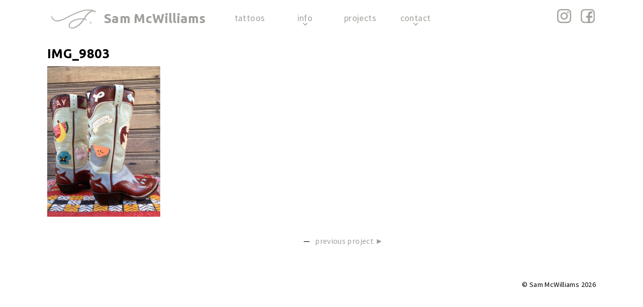

--- FILE ---
content_type: text/html; charset=UTF-8
request_url: https://sammcwilliams.com/img_9803/
body_size: 4162
content:
<!doctype html>
<html lang="en-US">
	<head>
		<meta charset="UTF-8">
		<meta http-equiv="X-UA-Compatible" content="IE=edge,chrome=1">
		<meta name="description" content="Based out of Electro-LadyLux Tattoo in Vancouver, BC, Canada and visiting  Mermaids Tattoo in San Francisco, CA" />
		<meta name="keywords" content="Vancouver,women's tattoo shop, women's shop, San Francisco, custom tattoos, clean, licensed, hospital sterilization, aftercare, gallery, professional, queer, lesbian, gay, trans, community, female, woman artists, bay area, traditional, floral, watercolor, pointillist, dots, sacred geomentry, nautical" />

		<!-- Mobile Specific Metas
		================================================== -->
		<meta name="viewport" content="width=device-width, initial-scale=1, user-scalable=no">
		
		<!-- Title
		================================================== -->
		<title>  IMG_9803 - Sam McWilliams		</title>
		

		<!-- RSS Feed
		================================================== -->
		<link rel="alternate" type="application/rss+xml" title="Sam McWilliams RSS Feed" href="https://sammcwilliams.com/feed/">

		<!-- Favicons
		================================================== -->
		<link rel="shortcut icon" href="https://sammcwilliams.com/wp-content/themes/sam_theme/images/favicons/favicon.ico">
		<link rel="apple-touch-icon" href="https://sammcwilliams.com/wp-content/themes/sam_theme/images/favicons/apple-touch-icon.png">
		<link rel="apple-touch-icon" sizes="72x72" href="https://sammcwilliams.com/wp-content/themes/sam_theme/images/favicons/apple-touch-icon-72x72.png">
		<link rel="apple-touch-icon" sizes="114x114" href="https://sammcwilliams.com/wp-content/themes/sam_theme/images/favicons/apple-touch-icon-114x114.png">

		<!-- Stylesheet
	    ================================================== -->
		<link rel="stylesheet" type="text/css" media="all" href="https://sammcwilliams.com/wp-content/themes/sam_theme/style.css">
		<link rel="stylesheet" type="text/css" href="https://sammcwilliams.com/wp-content/themes/sam_theme/css/lightcase.css" media="screen">

		<!-- Fonts
	    ================================================== -->
		<link href="https://fonts.googleapis.com/css?family=Source+Sans+Pro:400,700|Ubuntu:700" rel="stylesheet"> 
		
	


<!-- respond.js (add media query support for IE) -->
	<!--[if lt IE 9]>
		<script src="https://sammcwilliams.com/wp-content/themes/sam_theme/js/respond.js"></script>
	<![endif]-->

<!-- Loads HTML5 JavaScript file to add support for HTML5 elements in older IE versions. -->
	<!--[if lt IE 9]>
		<script src="http://html5shim.googlecode.com/svn/trunk/html5.js"></script>
	<![endif]-->


	<script type="text/javascript" src="https://ajax.googleapis.com/ajax/libs/jquery/1.10.2/jquery.min.js"></script>


<!-- wp_header -->
<link rel='dns-prefetch' href='//s.w.org' />
<link rel='dns-prefetch' href='//v0.wordpress.com' />
		<script type="text/javascript">
			window._wpemojiSettings = {"baseUrl":"https:\/\/s.w.org\/images\/core\/emoji\/13.0.1\/72x72\/","ext":".png","svgUrl":"https:\/\/s.w.org\/images\/core\/emoji\/13.0.1\/svg\/","svgExt":".svg","source":{"concatemoji":"https:\/\/sammcwilliams.com\/wp-includes\/js\/wp-emoji-release.min.js?ver=5.6.16"}};
			!function(e,a,t){var n,r,o,i=a.createElement("canvas"),p=i.getContext&&i.getContext("2d");function s(e,t){var a=String.fromCharCode;p.clearRect(0,0,i.width,i.height),p.fillText(a.apply(this,e),0,0);e=i.toDataURL();return p.clearRect(0,0,i.width,i.height),p.fillText(a.apply(this,t),0,0),e===i.toDataURL()}function c(e){var t=a.createElement("script");t.src=e,t.defer=t.type="text/javascript",a.getElementsByTagName("head")[0].appendChild(t)}for(o=Array("flag","emoji"),t.supports={everything:!0,everythingExceptFlag:!0},r=0;r<o.length;r++)t.supports[o[r]]=function(e){if(!p||!p.fillText)return!1;switch(p.textBaseline="top",p.font="600 32px Arial",e){case"flag":return s([127987,65039,8205,9895,65039],[127987,65039,8203,9895,65039])?!1:!s([55356,56826,55356,56819],[55356,56826,8203,55356,56819])&&!s([55356,57332,56128,56423,56128,56418,56128,56421,56128,56430,56128,56423,56128,56447],[55356,57332,8203,56128,56423,8203,56128,56418,8203,56128,56421,8203,56128,56430,8203,56128,56423,8203,56128,56447]);case"emoji":return!s([55357,56424,8205,55356,57212],[55357,56424,8203,55356,57212])}return!1}(o[r]),t.supports.everything=t.supports.everything&&t.supports[o[r]],"flag"!==o[r]&&(t.supports.everythingExceptFlag=t.supports.everythingExceptFlag&&t.supports[o[r]]);t.supports.everythingExceptFlag=t.supports.everythingExceptFlag&&!t.supports.flag,t.DOMReady=!1,t.readyCallback=function(){t.DOMReady=!0},t.supports.everything||(n=function(){t.readyCallback()},a.addEventListener?(a.addEventListener("DOMContentLoaded",n,!1),e.addEventListener("load",n,!1)):(e.attachEvent("onload",n),a.attachEvent("onreadystatechange",function(){"complete"===a.readyState&&t.readyCallback()})),(n=t.source||{}).concatemoji?c(n.concatemoji):n.wpemoji&&n.twemoji&&(c(n.twemoji),c(n.wpemoji)))}(window,document,window._wpemojiSettings);
		</script>
		<style type="text/css">
img.wp-smiley,
img.emoji {
	display: inline !important;
	border: none !important;
	box-shadow: none !important;
	height: 1em !important;
	width: 1em !important;
	margin: 0 .07em !important;
	vertical-align: -0.1em !important;
	background: none !important;
	padding: 0 !important;
}
</style>
	<link rel='stylesheet' id='wp-block-library-css'  href='https://sammcwilliams.com/wp-includes/css/dist/block-library/style.min.css?ver=5.6.16' type='text/css' media='all' />
<style id='wp-block-library-inline-css' type='text/css'>
.has-text-align-justify{text-align:justify;}
</style>
<link rel='stylesheet' id='eeb-css-frontend-css'  href='https://sammcwilliams.com/wp-content/plugins/email-encoder-bundle/core/includes/assets/css/style.css?ver=210111-233623' type='text/css' media='all' />
<link rel='stylesheet' id='jetpack_css-css'  href='https://sammcwilliams.com/wp-content/plugins/jetpack/css/jetpack.css?ver=9.3.5' type='text/css' media='all' />
<script type='text/javascript' src='https://sammcwilliams.com/wp-includes/js/jquery/jquery.min.js?ver=3.5.1' id='jquery-core-js'></script>
<script type='text/javascript' src='https://sammcwilliams.com/wp-includes/js/jquery/jquery-migrate.min.js?ver=3.3.2' id='jquery-migrate-js'></script>
<script type='text/javascript' src='https://sammcwilliams.com/wp-content/plugins/email-encoder-bundle/core/includes/assets/js/custom.js?ver=210111-233623' id='eeb-js-frontend-js'></script>
<link rel="https://api.w.org/" href="https://sammcwilliams.com/wp-json/" /><link rel="alternate" type="application/json" href="https://sammcwilliams.com/wp-json/wp/v2/media/213" /><link rel="EditURI" type="application/rsd+xml" title="RSD" href="https://sammcwilliams.com/xmlrpc.php?rsd" />
<link rel="wlwmanifest" type="application/wlwmanifest+xml" href="https://sammcwilliams.com/wp-includes/wlwmanifest.xml" /> 
<link rel='shortlink' href='https://wp.me/a8iHTZ-3r' />
<link rel="alternate" type="application/json+oembed" href="https://sammcwilliams.com/wp-json/oembed/1.0/embed?url=https%3A%2F%2Fsammcwilliams.com%2Fimg_9803%2F" />
<link rel="alternate" type="text/xml+oembed" href="https://sammcwilliams.com/wp-json/oembed/1.0/embed?url=https%3A%2F%2Fsammcwilliams.com%2Fimg_9803%2F&#038;format=xml" />
<style type='text/css'>img#wpstats{display:none}</style>
<!-- Jetpack Open Graph Tags -->
<meta property="og:type" content="article" />
<meta property="og:title" content="IMG_9803" />
<meta property="og:url" content="https://sammcwilliams.com/img_9803/" />
<meta property="og:description" content="Visit the post for more." />
<meta property="article:published_time" content="2017-04-02T16:31:59+00:00" />
<meta property="article:modified_time" content="2017-04-02T16:31:59+00:00" />
<meta property="og:site_name" content="Sam McWilliams" />
<meta property="og:image" content="https://sammcwilliams.com/wp-content/uploads/2017/04/IMG_9803.jpg" />
<meta property="og:locale" content="en_US" />
<meta name="twitter:text:title" content="IMG_9803" />
<meta name="twitter:image" content="https://sammcwilliams.com/wp-content/uploads/2017/04/IMG_9803.jpg?w=640" />
<meta name="twitter:card" content="summary_large_image" />
<meta name="twitter:description" content="Visit the post for more." />

<!-- End Jetpack Open Graph Tags -->
	</head>
	<body class="attachment attachment-template-default single single-attachment postid-213 attachmentid-213 attachment-jpeg">
		<div class="container">
			<header id="navtop">
				<div id="logo">
					<h1>
						<a href="http://sammcwilliams.com/" class="sam">
							Sam McWilliams
						</a>
					</h1>
				</div>
				<div id="social">
					<a href="https://www.instagram.com/sammcwilliams/" title="instagram" class="instagram" target="_blank" >instagram</a>
					<a href="http://www.facebook.com/pages/Sam-McWilliams-Tattoo/214961701930125" title="facebook" class="facebook" target="_blank">facebook</a>
				</div>
				<!-- menu aus ilb theme, responsive, css in ilb stylesheet-->
				<nav id="nav" role="navigation">
					<a href="#nav" title="Show navigation" class="border-menu">menu</a>
					<a href="#" title="Hide navigation" class="border-menu">menu</a>
					<ul>
						<li class="page_item page-item-4"><a href="http://sammcwilliams.com/tattoos/">tattoos</a></li>
						<li class="page_item page-item-144 page_item_has_children"><a href="http://sammcwilliams.com/info/">info</a>
							<ul class='children'>
								<li class="page_item"><a href="http://sammcwilliams.com/info/">info</a>
								<li class="page_item page-item-150"><a href="http://sammcwilliams.com/info/about/">about</a></li>
								<li class="page_item page-item-152"><a href="http://sammcwilliams.com/info/testimonials/">testimonials</a></li>
							</ul>
						</li>
						<li class="page_item page-item-146"><a href="http://sammcwilliams.com/projects/">projects</a></li>
						<li class="page_item page-item-12 page_item_has_children"><a href="http://sammcwilliams.com/contact/">contact</a>
							<ul class='children'>
								<li class="page_item"><a href="http://sammcwilliams.com/contact/">contact</a>
								<li class="page_item page-item-154"><a href="http://sammcwilliams.com/contact/schedule/">schedule</a></li>
							</ul>
						</li>
					</ul>
				</nav>
				<div style="overflow: hiddden;">&nbsp;</div>
			</header>
<!-- single.php -->
<div class="home-page main">
	<section class="grid-wrap post-213 top-post" id="first" >
										<div class="grid col-full mq2-col-full">
			<h1 class="top-post-title">IMG_9803</h1>
			<p class="attachment"><a href='https://sammcwilliams.com/wp-content/uploads/2017/04/IMG_9803.jpg'><img width="225" height="300" src="https://sammcwilliams.com/wp-content/uploads/2017/04/IMG_9803-225x300.jpg" class="attachment-medium size-medium" alt="" loading="lazy" srcset="https://sammcwilliams.com/wp-content/uploads/2017/04/IMG_9803-225x300.jpg 225w, https://sammcwilliams.com/wp-content/uploads/2017/04/IMG_9803.jpg 750w" sizes="(max-width: 225px) 100vw, 225px" /></a></p>
					</div>
		<section class="grid-wrap" id="single-post-navigation">
			<div class="grid col-one-quarter mq2-col-full">
				&nbsp;
			</div>
			<div class="grid col-two-quarters mq2-col-full gallery" style="text-align: center;">
								&nbsp; &#8212; &nbsp; 
				<a href="https://sammcwilliams.com/img_9803/" rel="prev">previous project &#9658</a>			</div>
			<div class="grid col-one-quarter mq2-col-full">
				&nbsp;
			</div>
		</section>
	</section>
</div> 
<!-- /single.php -->		
			
			
<div class="divide-top">
	<footer class=" works grid-wrap">
		<div class="grid col-full">
			&copy; Sam McWilliams 2026		</div>
	</footer>
</div>


<!-- /container -->
</div>

<!-- Javascript - jQuery -->
<script src="http://code.jquery.com/jquery.min.js"></script>


<!--[if (gte IE 6)&(lte IE 8)]>
<script src="https://sammcwilliams.com/wp-content/themes/sam_theme/js/selectivizr.js"></script>
<![endif]-->

<script src="https://sammcwilliams.com/wp-content/themes/sam_theme/js/jquery.flexslider-min.js"></script>

<script src="https://sammcwilliams.com/wp-content/themes/sam_theme/js/scripts.js"></script>
<script type="text/javascript" src="https://sammcwilliams.com/wp-content/themes/sam_theme/js/imagesloaded.js"></script>
<script type="text/javascript" src="https://sammcwilliams.com/wp-content/themes/sam_theme/js/masonry.pkgd.min.js"></script>
<script type="text/javascript" src="https://sammcwilliams.com/wp-content/themes/sam_theme/js/lightcase.js"></script>
<script type="text/javascript" src="https://sammcwilliams.com/wp-content/themes/sam_theme/js/jquery.events.touch.js"></script>

<script type="text/javascript">

	//Lightcase
	jQuery(document).ready(function($) {
		$('a[data-rel^=lightcase]').lightcase();
	});
	

	
	// iOS viewport scaling bug fix, by @mathias, @cheeaun and @jdalton
		(function(doc){var addEvent='addEventListener',type='gesturestart',qsa='querySelectorAll',scales=[1,1],meta=qsa in doc?doc[qsa]('meta[name=viewport]'):[];function fix(){meta.content='width=device-width,minimum-scale='+scales[0]+',maximum-scale='+scales[1];doc.removeEventListener(type,fix,true);}if((meta=meta[meta.length-1])&&addEvent in doc){fix();scales=[.25,1.6];doc[addEvent](type,fix,true);}}(document));

	// dropdown menu
	$( function(){
		$( '#nav li:has(ul)' ).doubleTapToGo();
	});		
	
	
	//Masonry
	$(function() {
    	var container = $('#contains-item').masonry({
        	itemSelector: '.item'
    	});
    	container.imagesLoaded(function() {
        	container.masonry();
    	});
	});

	
</script>

</body>
</html>

--- FILE ---
content_type: text/css
request_url: https://sammcwilliams.com/wp-content/themes/sam_theme/style.css
body_size: 7106
content:
/* -------------------------------------------------------------
======	RESET
------------------------------------------------------------- */

article, aside, details, figcaption, figure, 
footer, header, hgroup, menu, nav, section {
	display: block
}

audio, canvas, video, {
	display: inline-block;
	*display: inline;
	*zoom: 1;
}

audio:not([controls]) {
	display: none;
}

html {
	font-size: 100%;
	-webkit-text-size-adjust: 100%;
	-ms-text-size-adjust: 100%;
}

:hover, :focus, :active {
	outline: none;
}

html, button, input, select, textarea {
	font-family: 'Source Sans Pro', sans-serif;
	font-weight: 400;
	/
	* normal */
	color: #000;
	font-smooth: always;
	-webkit-font-smoothing: antialiased;
	font-smoothing: antialiased;
	text-shadow: 1px 1px 1px rgba(0,0,0,0.004);
}

select{
	display: block
}



body {
	margin: 0;
	font-size: 1em;
	line-height: 1.6;
	letter-spacing: 0.023em;
	word-wrap: break-word;
}

a {
	color: #9fa09b;
	font-weight: normal;
	cursor: pointer;
	text-decoration: underline;
	transition: color 0.2s ease;
	-moz-transition: color 0.2s ease;
	-webkit-transition: color 0.2s ease;
	-o-transition: color 0.2s ease;
}

a:hover {
	color: #424240;
	text-decoration: underline;
	background: rgba(0, 0, 0, .025);
}

::-moz-selection {
	background: #c8c9c3;
	text-shadow: none;
}

::selection {
	background: #c8c9c3;
	text-shadow: none;
}

p {
	margin: 0 0 1em;
}

p:last-child {
	margin-bottom: 0;
}

p:first-child:first-letter { 
  font-size: 130%;
}

a:visited {
	opacity: 0.9;
}

a:active, a:focus {
	position: relative;
}

abbr[title] {
	border-bottom: 1px dotted
}

dfn {
	font-style: italic
}

hr {
	display: block;
	height: 1px;
	border: 0;
	border-top: 1px solid #000;
	margin: 1em 0;
	padding: 0
}

pre, code, kbd, samp {
	font-family: monospace,monospace;
	_font-family: 'courier new',monospace;
	font-size: 1em
}

q {
	quotes: none
}

q:before, q:after {
	content: "";
	content: none
}

blockquote {
	margin: 1em 1em 1em 0;
	padding: 1em;
	border-left: 1px solid #DDD;
	font-style: italic;
	color: #999;
}

blockquote p {
	font-size: 1.1em;
	line-height: 2em;
	margin-bottom: 0;
}

blockquote small {
	display: block;
	font-size: 1em;
	line-height: 1.6em;
	color: #bfbfbf;
	text-align: right;
}

blockquote small:before {
	content: '\2014 \00A0';
}

b, strong {
	font-weight: 600
}

small {
	font-size: 85%;
	color: #999;
}

sub, sup {
	font-size: 75%;
	line-height: 0;
	position: relative;
	vertical-align: baseline
}

sup {
	top: -0.5em
}

sub {
	bottom: -0.25em
}

dd {
	margin: 0 0 0 40px
}

dt {
	font-weight: 700;
}

ul, ol {
	list-style: none;
	list-style-image: none;
	margin: 0;
	padding: 0;
}

.left-list li {
	list-style-type: disc;
	color: #6c6d6a;
}

.left-list li:hover {
	color: #fff
}

img {
	border: 0;
	-ms-interpolation-mode: bicubic;
	vertical-align: middle
}

svg:not(:root) {
	overflow: hidden
}

figure {
	margin: 0
}

form {
	margin: 0
}

fieldset {
	border: 0;
	margin: 0;
	padding: 0
}

label {
	cursor: pointer
}

legend {
	border: 0;
	*margin-left: -7px;
	padding: 0;
	white-space: normal;
}

button, input, select, textarea {
	font-size: 100%;
	margin: 0;
	vertical-align: baseline;
	*vertical-align: middle
}

button, input {
	line-height: normal;
	*overflow: visible
}

table button, table input {
	*overflow: auto
}

button, input[type="button"], input[type="reset"], input[type="submit"] {
	cursor: pointer;
	-webkit-appearance: button;
	padding: 3px 3px 3px 5px;
	background-color: #f1f3eb;
	border: 1px solid #c8c9c3;
	
}

input[type="checkbox"], input[type="radio"] {
	box-sizing: border-box
}

input[type="search"] {
	-webkit-appearance: textfield;
	-moz-box-sizing: content-box;
	-webkit-box-sizing: content-box;
	box-sizing: content-box
}

input[type="search"]::-webkit-search-decoration {
	-webkit-appearance: none
}

input[type="email"], input[type="text"] {
	padding: 3px 3px 3px 6px;
	background-color: #f1f3eb;
	border: 1px solid #c8c9c3;
}

button::-moz-focus-inner, input::-moz-focus-inner {
	border: 0;
	padding: 0
}

textarea {
	overflow: auto;
	vertical-align: top;
	resize: vertical;
	background-color: #f1f3eb;
	border: 1px solid #c8c9c3;
}

table {
	border-collapse: collapse;
	border-spacing: 0
}

td {
	vertical-align: top
}


/* -------------------------------------------------------------
======	HEADER
------------------------------------------------------------- */

header#navtop {
	margin: 0;
	clear: both;
}



/* -- Logo ----*/
#logo {
	float: left;
	margin: 0 1em 0 2px;
}

#logo a:hover {
	text-decoration: none;
}


#logo h1{
	white-space: nowrap;
	overflow: hidden;
	margin:0 auto;
}


#logo a {
	display: block;
	float: left;
	margin: 1px 4px 0 10px;
	height: 40px;
	width: 320px;
	text-indent: 105px;
	background: url(img/logo.png) no-repeat;
	border: 0 !important;
}

	#logo a.sam  {
		background-position: 0 1px;
	}
	
	#logo a:hover.sam  {
		background-position: 0 -58px;
	}
	
	
/*Navigation_______________________________*/	


#nav{	
	margin: 0 0 16px 0;
	width: 100%;
	z-index: 200;
}

			#nav > a{
				display: none;
			}
		

			#nav li{
				position: relative;
				
			}
				#nav li a{
					display: block;
					font-size: 1.1em;
					/*text-transform: uppercase;*/
					text-decoration: none;
				}
			
				.current_page_item > a{
					font-weight: 700;
					color: #000;
				}

			
	

/* first level */

#nav > ul {
	height: 40px;
}

	#nav > ul > li {
		width: 10%;
		height: 100%;
		float: left;
	}
	
		#nav > ul > li > a {
			height: 100%;
			line-height: 40px;
			text-align: center;
		}
		
		#nav > ul > li:not( :last-child ) > a {
			border: 0;
		}
		
		#nav > ul > li:hover > a, #nav > ul:not( :hover ) > li.active > a {
			background: transparent;
		}
	


/* second level */

#nav li ul {
	display: none;
	position: absolute;
	top: 100%;
	background-color: #fff;
	border-bottom: 1px dotted #9fa09b;
}

	#nav li:hover ul {
		display: block;
		left: 0;
		right: 0;
		z-index: 400;
	}

	#nav li:not( :first-child ):hover ul {
		left: -1px;
	}

	#nav li ul a {
		padding: 0.75em;
		text-align: center;
		text-transform: none;
		font-size: 0.7em;
		border-top: 1px dotted #9fa09b;
	}
	
	#nav li ul a:hover {
		color: black;
		background-color: #fff;
	}
	
	
/*nach page-item nummer schauen*/
#nav .page-item-12, #nav .page-item-144 {
	background-image: url("images/downArrow.png");
	background-repeat: no-repeat;
	background-position: 50% 30px;
}


/*Social_______________________________*/

#social{
	float:right;
}

#social a {
	display: block;
	float: left;
	margin: 1px 4px 0 10px;
	height: 30px;
	width: 32px;
	text-indent: -9999px;
	background: url(img/social.png) no-repeat;
	border: 0 !important;
}

	#social a.instagram {
		background-position: 0 -45px;
	}
	
	#social a:hover.instagram {
		background-position: 0 0;
	}
	
	#social a.facebook {
		width: 32px;
		background-position: -47px -45px;
	}
	
	#social a:hover.facebook {
		background-position: -47px 0;
	}




/* -------------------------------------------------------------
======	STYLES
------------------------------------------------------------- */

/* -- TYPO
------------------------------------------------------------- */

h1,h2,h3,h4,h5,h6 {
	margin: 0 0 1em;	
	font-family: 'Ubuntu', sans-serif;
	font-weight: 700;
	color: #000;
}

h1 {
	font-size: 1.6em;
	font-weight: normal;
}

h2 {
	font-size: 2.5em;
	margin: 0 0 20px;
	letter-spacing: -0.02em;
	line-height: 1;
}

h3 {
	font-size: 1.75em;
}

h4 {
	font-size: 1.5em;
}

h5 {
	font-size: 1.17em;
	text-transform: uppercase;
	margin: 0;
}

h6 {
	font-size: 1em;
	margin-bottom: 2px;
	font-weight: 700;
}

h1 a,h2 a,h3 a,h4 a,h5 a,h6 a {
	text-decoration: none;
}

h1 a:hover,h2 a:hover,h3 a:hover,h4 a:hover,h5 a:hover,h6 a:hover {
	text-decoration: underline;
}


/* -- Video
------------------------------------------------------------- */

.video-container {
	position: relative;
	padding-bottom: 56.25%;
	padding-top: 30px;
	height: 0;
	overflow: hidden;
}

.video-container iframe,
	.video-container object,
	.video-container embed {
	position: absolute;
	top: 0;
	left: 0;
	width: 100%;
	height: 100%;
}

/* -- GRID  https://github.com/mattberridge/Proportional-Grids/
------------------------------------------------------------- */

body {
	width: 100%;
	z-index: 1;
	background-color: #fff;
}

.container {
	width: 90%;
	margin: 1em auto;
	max-width: 1100px;
	min-width: 300px;
}

.grid-wrap {
	margin-left: -3em;
	padding: 0 4px;
/* the same as your gutter */
  	overflow: hidden;
	*zoom: 1;
}

.grid-wrap:before, .grid-wrap:after {
	content: "";
	display: table
}

.grid-wrap:after {
	clear: both
}

.grid {
	float: left;
	padding-left: 3em;
/* this is your gutter between columns */
  	width: 100%;
	-webkit-box-sizing: border-box;
	-moz-box-sizing: border-box;
	box-sizing: border-box;
	*behavior: url(/js/boxsizing.htc);
}

.half-gutter {
	margin-left: -1.5em;
}

.half-gutter .grid-col {
	padding-left: 1.5em;
}

.col-full {
	width: 100%;
}

.col-one-half {
	width: 50%;
}

.col-one-third {
	width: 33.333%;
}

.col-two-thirds {
	width: 66.666%;
}

.col-one-quarter{
	width: 25%;
}

.col-two-quarters {
	width: 60%;
}

.col-three-quarters {
	width: 75%;
}



.mright {
	margin-right: 3em;
}

.mleft {
	margin-left: 3em;
}

.mtop {
	margin-top: 3em;
}

.mbottom {
	margin-bottom: 3em;
}

.halfmright {
	margin-right: 1.5em;
}

.halfmleft {
	margin-left: 1.5em;
}

.halfmtop {
	margin-top: 1.5em;
}

.halfmbottom {
	margin-bottom: 1.5em;
}

.fright, .fleft, .menuleft {
	display: block;
	overflow: hidden;
	font-weight: 700;
}

.fright {
	float: right
}

.fleft {
	float: left;
}

.menuleft {
	float: left;
	margin-top: 18px;
}

.alignleft {
	float: left;
	clear: left;
	margin: 0.38em 1.62em 0.38em 0;
}

.alignright {
	float: right;
	clear: right;
	margin: 0.38em 0 0.38em 1.62em;
}

.aligncenter {
	margin: 0 auto 1.62em;
	display: block;
}

/* -------------------------------------------------------------
======	MISC
------------------------------------------------------------- */



figure {
	max-height: 100%;
	overflow: hidden;
}

figure figcaption a {
	text-decoration: none;
}

img {
	max-width: 100%;
	height: auto;
	width: auto;
}

a img {
	-webkit-transition: opacity 1s ease;
	-moz-transition: opacity 1s ease;
	-o-transition: opacity 1s ease;
	-ms-transition: opacity 1s ease;
	transition: opacity 1s ease;
}

a img:hover {
	

}


.hidden {
	display: none !important;
	visibility: hidden
}

/* -------------------------------------------------------------
======	PAGES
------------------------------------------------------------- */

/* -------------------------------------------------------------
======	GENERAL 
------------------------------------------------------------- */

.main > section {
	margin-bottom: 2em;
}

.main header {
	margin: 0.1em 0 0 0;
}

.main header hr {
	border-top-color: #9fa09b;
}

.arrow:after, .more-link:after {
	content: " \003E";
}

.external:after {
	content: " \279A";
}



/*Masonry_______________________________*/


.item, .item2{ 
	margin-left: 20px;
	margin-bottom: 20px;
	padding: 0;
}
	.item{ 
		width: 17%; 
		/* 22% > 4 */
	}
	.item3 { 
		width: 30%; 
	}



	.item .zoom{
		display: block;
		position: absolute;
		top: 0;
		left: 0;
		background: url(img/zoom.png) no-repeat center;
		width: 100%;
		height: 100%;
		*zoom: 1;
		opacity: 0;
		-ms-filter: progid:DXImageTransform.Microsoft.Alpha(Opacity = 0);
		filter: alpha(opacity = 0);
	}
	
	a.item img{
		margin-top: -23px;
	}



/* -- TESTIMONIALS
------------------------------------------------------------- */
.testimonials-page p:first-letter { 
  		font-size: 130%;
}

.testimonials-page h1 {
	margin-top: -10px;
	text-align: center;
}



/* -- BLOG/GALLERY, PORTFOLISOS
------------------------------------------------------------- */
h1.top-post-title {
	margin-top: -10px !important;
	margin-bottom: 5px;
}

h1.post-title {
	margin-top: 100px !important;
	margin-bottom: 5px;
}

#past-shows{
	margin-top: 30px;
	margin-bottom: 40px;	
}



	#past-shows img, #portfolios img{
		border: 2px solid #9fa09b;
	}
	#past-shows img:hover, #portfolios img:hover {
		border: 2px solid #c8c9c3;
	}
	
	h3.post-title{
		margin: 4px;
		text-align: center;
		font-size: 1.2em;
	}
	
.gallery{
	margin-top:30px;
}


/* -- SINGLE POST NAVIGATION
------------------------------------------------------------- */

#single-post-navigation{
	padding-left: 1em;
}

	#single-post-navigation a{
		text-decoration: none;
		line-height: 37px;
	}
	#single-post-navigation a:hover{
		text-decoration: underline;
	}
	a.back-to-gallery{
		display: inline-block;
		height: 27px;
	   	width: 30px;
	   	margin: 0 14px;
	   	text-indent: -999em;
		background: url("img/gallery.png")  no-repeat 0 100%;
	}
	a.back-to-gallery:hover{
		background: url("img/gallery.png")  no-repeat 0 0;
	}


/* -- FOOTER
------------------------------------------------------------- */

/*dividing footer from rest*/
.divide-top {
	margin-top: 1.5em;
	margin-bottom: 30px;
}

footer {
	margin-bottom: 0.1em;
	font-size: 0.9em;
	text-align:right;
}

	footer h1 {
		margin: 0 0 12px 0;
		text-transform: none;
	}
	
	footer h1, h2, h3, h4, h5 {
		font-size: 1.3em;
		font-weight: 400;
	}
	
	footer #mc4wp_widget-2 label {
		display:none;
	}
	
	footer header a {
		text-decoration: none;
	}
	
	footer a:hover {
		
	}
	
	footer #navtop{
		position: absolute;
	}





/* -- Bottom Menu
------------------------------------------------------------- */

#bottom{
	padding: 15px 10px 16px 0;
	font-size: 0.8em;
}

	#footer-nav ul {
		overflow: hidden;
	}
	#footer-nav li {
		margin-right: 1em;
		padding-right: 1em;
		float: left;
	}
	
	#footer-nav li:last-child {
		margin-right: 0;
		padding-right: 0;
		border-right: none;
	}
	
	#footer-nav a{
		text-decoration: none;
	}
		#footer-nav a:hover{
			text-decoration: underline;
		}


/* -------------------------------------------------------------
======	view > homepage images
------------------------------------------------------------- */


.view {
   overflow: hidden;
   position: relative;
   cursor: default;
}


.view .mask{
   	width: 100%;
   	height: 100%;
   	position: absolute;
   	overflow: hidden;
  	bottom: 0;
   	left: 35px;
}


.view a{
   	width: 100%;
   	height: 100%;
   	position: absolute;
   	overflow: hidden;
  	bottom: 0;
   	left: 0;
   	line-height: 620px;
   	padding-left: 20px;
   	font-size: 1.5em;
   	text-align: left;
   	color: white;
   	text-shadow: 2px 2px 0px rgba(0, 0, 0, 0.85);
   	text-decoration: none;
}

.view a:hover{
	color: #9fa09b;
	background: transparent !important;
	text-shadow: 2px 2px 0px rgba(0, 0, 0, 0.85);
}



/* -------------------------------------------------------------
======	SEARCH RESULTS
------------------------------------------------------------- */

#archive h3{
	margin-bottom: 0;
}
#archive h4{
	margin: 40px 0 0 0;
}

#archive p{
	margin-bottom: 14px;
}


/* -------------------------------------------------------------
======	IE Fix
------------------------------------------------------------- */

.lt-ie9 .works figure a, .lt-ie9 .works figure a img {
	filter: inherit
}

/* jquery filter opacity issue IE8 */

.lt-ie9 .container {
	min-width: 780px;
}

.lt-ie8 .container {
	width: 960px;
}

.lt-ie8 .grid-wrap {
	margin-left: 0;
}

.lt-ie8 .grid {
	padding: 0;
	margin-left: 5%;
}

.lt-ie8 .grid:first-child {
	margin-left: 0;
}

.lt-ie8 .col-full {
	width: 99.95%;
}

.lt-ie8 .col-full + .grid {
	margin-left: 0;
}

.lt-ie8 .col-one-half {
	width: 47.45%;
}

.lt-ie8 .col-one-third {
	width: 29.55%;
}

.lt-ie8 .col-two-thirds {
	width: 64.95%;
}

.lt-ie8 .col-one-quarter {
	width: 19.95%;
}

.lt-ie8 .col-three-quarters {
	width: 74.95%;
}



/* Slider */

/* Browser Resets
*********************************/

.flex-container a:active,
.flexslider a:active,
.flex-container a:focus,
.flexslider a:focus {
	outline: none;
}

.slides,
.flex-control-nav,
.flex-direction-nav {
	margin: 0;
	padding: 0;
	list-style: none;
}

/* Icon Fonts
*********************************/

/* Font-face Icons */

@font-face {
	font-family: 'flexslider-icon';
	src: url('fonts/flexslider-icon.eot');
	src: url('fonts/flexslider-icon.eot?#iefix') format('embedded-opentype'),
		url('fonts/flexslider-icon.woff') format('woff'),
		url('fonts/flexslider-icon.ttf') format('truetype'),
		url('fonts/flexslider-icon.svg#flexslider-icon') format('svg');
	font-weight: normal;
	font-style: normal;
}

/* FlexSlider Necessary Styles
*********************************/

.flexslider {
	margin: 0;
	padding: 0;
}

.flexslider .slides > li {
	display: none;
	-webkit-backface-visibility: hidden;
	color: #000;
}

/* Hide the slides before the JS is loaded. Avoids image jumping */

.flexslider .slides img {
	width: 100%;
	display: block;
}

.flexslider .slides p {
	padding: 10px;
}

.flex-pauseplay span {
	text-transform: capitalize;
}

/* Clearfix for the .slides element */

.slides:after {
	content: "\0020";
	display: block;
	clear: both;
	visibility: hidden;
	line-height: 0;
	height: 0;
}

html[xmlns] .slides {
	display: block;
}

* html .slides {
	height: 1%;
}

/* No JavaScript Fallback */

/* If you are not using another script, such as Modernizr, make sure you
 * include js that eliminates this class on page load */

.no-js .slides > li:first-child {
	display: block;
}

#slider-homepage {
	margin-bottom: 16px;
}

/* FlexSlider Default Theme
*********************************/

.flexslider {
	margin: 0 0 50px;
	background: #fff;
	border: 4px solid #9fa09b; /*  #d0ded1  #9fa09b  */
	position: relative;
	-webkit-border-radius: 4px;
	-moz-border-radius: 4px;
	-o-border-radius: 4px;
	border-radius: 4px;
	zoom: 1;
}

.flex-viewport {
	max-height: 2000px;
	-webkit-transition: all 1s ease;
	-moz-transition: all 1s ease;
	-o-transition: all 1s ease;
	transition: all 1s ease;
}

.loading .flex-viewport {
	max-height: 300px;
}

.flexslider .slides {
	zoom: 1;
}

#carousel, #carousel2 {
	margin-top: -10px;
}

#carousel li, #carousel2 li {
	margin-right: 5px;
}

#carousel img, #carousel2 img {
	width: 100%;
	display: block;
	opacity: .7;
	cursor: pointer;
}

#carousel img:hover,#carousel2 img:hover {
	opacity: 1;
}

/* Direction Nav */

.flex-direction-nav {
	*height: 0;
}

.flex-direction-nav a {
	display: block;
	width: 50px;
	height: 50px;
	margin: -20px 0 0;
	position: absolute;
	top: 43%;
	z-index: 10;
	overflow: hidden;
	opacity: 0;
	cursor: pointer;
	color: rgba(0,0,0,0.8);
	text-shadow: 1px 1px 0 rgba(255,255,255,0.8);
	-webkit-transition: all .3s ease;
	-moz-transition: all .3s ease;
	transition: all .3s ease;
}

.flex-direction-nav .flex-prev {
	left: -50px;
}

.flex-direction-nav .flex-next {
	right: -50px;
	text-align: right;
}

.flexslider:hover .flex-prev {
	opacity: 0.7;
	left: 10px;
}

.flexslider:hover .flex-next {
	opacity: 0.7;
	right: 10px;
}

.flexslider:hover .flex-next:hover, .flexslider:hover .flex-prev:hover {
	opacity: 1;
}

.flex-direction-nav .flex-disabled {
	opacity: 0!important;
	filter: alpha(opacity=0);
	cursor: default;
}

.flex-direction-nav a:before {
	font-family: "flexslider-icon";
	font-size: 40px;
	display: inline-block;
	content: '\f001';
}

.flex-direction-nav a.flex-next:before {
	content: '\f002';
}

/* Pause/Play */

.flex-pauseplay a {
	display: block;
	width: 20px;
	height: 20px;
	position: absolute;
	bottom: 5px;
	left: 10px;
	opacity: 0.8;
	z-index: 10;
	overflow: hidden;
	cursor: pointer;
	color: #000;
}

.flex-pauseplay a:before {
	font-family: "flexslider-icon";
	font-size: 20px;
	display: inline-block;
	content: '\f004';
}

.flex-pauseplay a:hover {
	opacity: 1;
}

.flex-pauseplay a.flex-play:before {
	content: '\f003';
}

/* Control Nav */

.flex-control-nav {
	width: 100%;
	position: absolute;
	bottom: 0px;
	text-align: center;
}

.flex-control-nav li {
	margin: 0 6px;
	display: inline-block;
	zoom: 1;
	*display: inline;
}

.flex-control-paging li a {
	width: 11px;
	height: 11px;
	display: block;
	background: #666;
	background: rgba(0,0,0,0.5);
	cursor: pointer;
	text-indent: -9999px;
	-webkit-border-radius: 20px;
	-moz-border-radius: 20px;
	-o-border-radius: 20px;
	border-radius: 20px;
	-webkit-box-shadow: inset 0 0 3px rgba(0,0,0,0.3);
	-moz-box-shadow: inset 0 0 3px rgba(0,0,0,0.3);
	-o-box-shadow: inset 0 0 3px rgba(0,0,0,0.3);
	box-shadow: inset 0 0 3px rgba(0,0,0,0.3);
}

.flex-control-paging li a:hover {
	background: #9fa09b;
	background: rgba(237,225,210,0.6);
}

.flex-control-paging li a.flex-active {
	background: #9fa09b;
	background: rgba(216,204,189,0.9);
	cursor: default;
}

.flex-control-thumbs {
	margin: 5px 0 0;
	position: static;
	overflow: hidden;
}

.flex-control-thumbs li {
	width: 25%;
	float: left;
	margin: 0;
}

.flex-control-thumbs img {
	width: 100%;
	display: block;
	opacity: .7;
	cursor: pointer;
}

.flex-control-thumbs img:hover {
	opacity: 1;
}

.flex-control-thumbs .flex-active {
	opacity: 1;
	cursor: default;
}



/*------------------------------------------------*/

/*-----------[Fast Secure Contact Form]-----------*/

/*------------------------------------------------*/

/* Alignment DIVs */

.fscf-div-form {
	width: 99%;
}

.fscf-div-left-box {
	float: left;
}

.fscf-div-right-box {
	float: left;
}

.fscf-div-clear {
	clear: both;
}

.fscf-div-field-left {
	clear: left;
	float: left;
	width: 99%;
	margin: 20px 0 7px 0;
}

.fscf-div-field-prefollow {
	clear: left;
	float: left;
	width: 99%;
}

.fscf-div-field-follow {
	float: left;
	padding-left: 10px;
	width: 99%;
}

.fscf-div-label {
	display: inline;
	text-align: left;
	padding-top: 5px;
}

.fscf-div-field {
	text-align: left;
}

.fscf-div-captcha-sm {
	width: 175px;
	height: 50px;
	padding-top: 2px;
}

.fscf-div-captcha-m {
	width: 250px;
	height: 65px;
	padding-top: 2px;
}

.fscf-image-captcha {
	border-style: none;
	margin: 0;
	padding: 0px;
	padding-right: 5px;
	float: left;
}

.fscf-image-captcha-refresh {
	border-style: none;
	margin: 0;
	padding: 0px;
	vertical-align: bottom;
}


.fscf-div-submit {
	text-align: left;
	clear: both;
	padding-top: 15px;
}

.fscf-fieldset {
	border: 1px solid black;
	width: 98%;
	padding: 10px;
}

/* Styles of labels, fields and text */

.fscf-required-indicator {
	text-align: left;
}

.fscf-required-text {
	text-align: left;
}

.fscf-hint-text {
	font-size: x-small;
	font-weight: normal;
}

.fscf-div-error {
	text-align: left;
	color: red;
}

.fscf-div-redirecting {
	text-align: left;
}

.fscf-fieldset-field {
	border: 1px solid black;
	width: 60%;
	padding: 10px;
}

.fscf-label {
	float: left;
	width:  100%;
	text-align: left;
}
#fscf_captcha_field1 .fscf-label {
	float: left;
	width:  100%;
	text-align: left;
}

.fscf-option-label {
	display: inline;
}

.fscf-input-text {
	display: inline-block;
	text-align: left;
	margin: 0;
	width: 80%; /*width*/
}

.fscf-input-captcha {
	text-align: left;
	margin: 0;
	width: 70px;
}

.fscf-input-textarea {
	text-align: left;
	margin: 0;
	width: 80%; /*width*/
	height: 120px;
}

.fscf-input-select {
	text-align: left;
}

.fscf-input-checkbox {
	width: 13px;
}

.fscf-input-radio {
	width: 13px;
}

.fscf-button-submit {
	cursor: pointer;
	margin: 0;
}

.fscf-button-reset {
	cursor: pointer;
	margin: 0;
}

.fscf-button-vcita {
	text-decoration: none;
	display: block;
	text-align: center;
	background: linear-gradient(to bottom, #ed6a31 0%, #e55627 100%);
	color: #fff !important;
	padding: 8px;
}

.fscf-button-div-vcita {
	border-left: 1px dashed #ccc;
	margin-top: 25px;
	padding: 8px 20px;
}

.fscf-powered-by {
	font-size: x-small;
	font-weight: normal;
	padding-top: 5px;
	text-align: center;
}

/* Placeholder Style - WebKit browsers - Safari, Chrome */

::-webkit-input-placeholder {
	opacity: 0.6;
	color: #333333;
}

/* Placeholder Style - Mozilla Firefox 4 - 18 */

:-moz-placeholder {
	opacity: 0.6;
	color: #333333;
}

/* Placeholder Style - Mozilla Firefox 19+ */

::-moz-placeholder {
	opacity: 0.6;
	color: #333333;
}

/* Placeholder Style - Internet Explorer 10+ */

:-ms-input-placeholder {
	opacity: 0.6;
	color: #333333;
}



/* -------------------------------------------------------------
======	MEDIA QUERIES
------------------------------------------------------------- */

@media screen and (max-width: 1217px) {
		
	/* -------------------------------------------------------------
======	view > homepage
------------------------------------------------------------- */



	.view a{
	   	line-height: 40px;
	}
	
}



@media screen and (max-width: 990px) {
	
	.home #navtop{
		border-bottom: none;
	}
	
	/* -- Logo ----*/
	#logo {
		float: none;
		margin: 0 auto;
	}

	/* navigation */
	
	#nav {
		margin-top:10px;
	}
	
	#nav > a {
		position: relative;
		left: auto;
		width: 100px;
		height: 40px;
		text-align: left;
		text-decoration:none;
		font-size: 1.3em;
  		line-height: 36px;
	}
	
	#nav > a:hover {
		text-decoration: underline;
		color: #000;
	}
	

	
	.border-menu {
  		position: relative;
  		margin: 0 auto;
  		padding-left: 1.9em;
	}
		.border-menu:before {
			  content: "";
			  position: absolute;
			  top: 0.55em;
			  left: 0.5em;
			  width: 1em;
			  height: 0.145em;
			  border-top: 0.475em double #9fa09b;
			  border-bottom: 0.19em solid #9fa09b;
		}
	

	
	#nav:not( :target ) > a:first-of-type, #nav:target > a:last-of-type {
		display: block;
	}
	
	/* first level */
	
	#nav > ul {
		height: auto;
		display: none;
		position: static;
		left: 0;
		right: 0;
		top: 40px;
	}
	
	#nav:target > ul {
		display: block;
	}
	
	#nav > ul > li {
		width: 100%;
		float: none;
	}
	/* second level */
	
	#nav > ul > li > a {
		height: auto;
		text-align: center;
		padding: 0 0.833em;
	/* 20 (24) */
	}
	
	#nav > ul > li:not( :last-child ) > a {
		border-right: none;
		border-bottom: 1px solid #c8c9c3;
	}
	
	/* second level */
	
	#nav li ul {
		position: static;
		padding: 1.25em;
		/* 20 
	
	*/
		padding-top: 0;
		background-color: transparent;
		border-bottom: none;
	}
	
	#nav li ul a {
		border-top: 0;
		border-bottom: 1px solid #c8c9c3;
	}
	
	#nav > ul > li > ul >li {
		width: 100%;
	}
	
	
	#social{
		margin-top:-42px;
	}


}



@media screen and (max-width: 860px) {

	.flex-direction-nav .flex-prev {
		opacity: 1;
		left: 10px;
	}
	
	.flex-direction-nav .flex-next {
		opacity: 1;
		right: 10px;
	}
	
	
	.works figure figcaption a {
		font-size: 0.8em;
	}



}

/* -- Media query 1 (mq1)
------------------------------------------------------------- */

@media only screen and (max-width: 60em) {

/* 13 / 780 */

.mq1-col-full {
	width: 100%;
}

.mq1-col-one-half {
	width: 50%;
}

.mq1-col-one-third {
	width: 33.333%;
}

.mq1-col-two-thirds {
	width: 66.666%;
}

.mq1-col-one-quarter {
	width: 25%;
}

.mq1-col-three-quarters {
	width: 75%;
}


.slide figcaption {
	width: 80%;
}


h3.post-title{
		font-size: 0.9em;
	}

		
/*Masonry_______________________________*/

#contains-masonry, #contains-item{
	padding: 2em;
}


.shows { 
	margin-left: 2%;
	margin-bottom: 1%;
	width: 42%; 
}


	footer li {
		float: left;
		margin-right: 0.5em;
		padding-right: 0.5em;
	}

}

/* -- Media query 2 (mq2)
------------------------------------------------------------- */

@media only screen and (max-width: 48em) {

	/* 13 / 624 */
	
	.mq2-col-full {
		width: 100%;
	}
	
	.mq2-col-one-half {
		width: 50%;
	}
	
	.mq2-col-one-third {
		width: 33.333%;
	}
	
	.mq2-col-two-thirds {
		width: 66.666%;
	}
	
	.mq2-col-one-quarter {
		width: 25%;
	}
	
	.mq2-col-three-quarters {
		width: 75%;
	}
	
	
	.margin-top {
		margin: 0;
	}

	/* -------------------------------------------------------------
======	view > homepage
------------------------------------------------------------- */



	.view {
	   	margin-bottom:30px
	}


}

/* -- Media query 3 (mq3)
------------------------------------------------------------- */

@media only screen and (max-width: 30em) {

	/* 13 / 390 */
	
	.mq3-col-full {
		width: 100%;
	}
	
	.mq3-col-one-half {
		width: 50%;
	}
	
	.mq3-col-one-third {
		width: 33.333%;
	}
	
	.mq3-col-two-thirds {
		width: 66.666%;
	}
	
	.mq3-col-one-quarter {
		width: 25%;
	}
	
	.mq3-col-three-quarters {
		width: 75%;
	}
	
	.mq3-none {
		display: none;
	}
	
	/**/
	
	header nav ul li {
		padding: 0 0.5em;
	}
	
	
	#social{
		margin-top: 8px;
	}
	
	footer li {
		float: none;
		margin-right: 0em;
		padding-right: 0em;
		border-right: none;
		line-height: 2em;
	}
	
	.services article {
		margin-top: 3em;
	}
	
	.services article:first-of-type {
		margin-top: 0;
	}

}

/* -- PRINT STYLES 
------------------------------------------------------------- */

@media print {

	* {
		background: transparent !important;
		color: black !important;
		text-shadow: none !important;
		filter: none !important;
		-ms-filter: none !important
	}
	
	abbr[title]:after {
		content: "("attr(title) ")"
	}
	
	pre, blockquote {
		page-break-inside: avoid
	}
	
	thead {
		display: table-header-group
	}
	
	tr, img {
		page-break-inside: avoid
	}
	
	img {
		max-width: 100% !important
	}
	
	p, h2, h3 {
		orphans: 3;
		widows: 3
	}
	
	h2, h3 {
		page-break-after: avoid
	}

}

/* -------------------------------------------------------------
======	END
------------------------------------------------------------- */

--- FILE ---
content_type: text/javascript
request_url: https://sammcwilliams.com/wp-content/themes/sam_theme/js/lightcase.js
body_size: 7743
content:
/*
 * Lightcase - jQuery Plugin
 * The smart and flexible Lightbox Plugin.
 *
 * @author		Cornel Boppart <cornel@bopp-art.com>
 * @copyright	Author
 *
 * @version		1.5.4 (02/11/2014)
 */

;(function ($) {
	window.lightcase = {
		cache : {},

		support : {},

		labels : {
			'errorMessage' : 'Source could not be found...',
			'sequenceInfo.of' : ' of ',
			'close' : 'Close',
			'navigator.prev' : 'Prev',
			'navigator.next' : 'Next',
			'navigator.play' : 'Play',
			'navigator.pause' : 'Pause'
		},

		/**
		 * Initializes the plugin
		 *
		 * @param	{object}	options
		 * @return	{object}
		 */
		init : function (options) {
			return this.each(function () {
				$(this).unbind('click').click(function (event) {
					event.preventDefault();
					$(this).lightcase('start', options);
				});
			});
		},

		/**
		 * Starts the plugin
		 *
		 * @param	{object}	options
		 * @return	{void}
		 */
		start : function (options) {
			lightcase.settings = $.extend({
				idPrefix : 'lightcase-',
				classPrefix : 'lightcase-',
				transition : 'elastic',
				transitionIn : null,
				transitionOut : null,
				cssTransitions : true,
				speedIn : 350,
				speedOut : 250,
				maxWidth : 1000,
				maxHeight : 700,
				forceWidth : false,
				forceHeight : false,
				liveResize : true,
				fullScreenModeForMobile : true,
				mobileMatchExpression : /(iphone|ipod|ipad|android|blackberry|symbian)/,
				disableShrink : false,
				shrinkFactor : .75,
				overlayOpacity : .9,
				slideshow : false,
				timeout : 20000,
				swipe : true,
				useKeys : true,
				navigateEndless : true,
				closeOnOverlayClick : true,
				showTitle : true,
				showCaption : true,
				showSequenceInfo : true,
				inline : {
					width : 'auto',
					height : 'auto'
				},
				ajax : {
					width : 'auto',
					height : 'auto',
					type : 'get',
					dataType : 'html',
					data : {}
				},
				iframe : {
					width : 800,
					height : 500,
					frameborder : 0
				},
				flash : {
					width : 400,
					height : 205,
					wmode : 'transparent'
				},
				video : {
					width : 400,
					height : 225,
					poster : '',
					preload : 'auto',
					controls : true,
					autobuffer : true,
					autoplay : true,
					loop : false
				},
				type : null,
				typeMapping : {
					'image' : 'jpg,jpeg,gif,png,bmp',
					'flash' : 'swf',
					'video' : 'mp4,mov,ogv,ogg,webm',
					'iframe' : 'html,php',
					'ajax' : 'txt',
					'inline' : '#'
				},
				errorMessage : function () {
					return '<p class="' + lightcase.settings.classPrefix + 'error">' + lightcase.labels['errorMessage'] + '</p>';
				},
				markup : function () {
					$('body').append(
						$overlay = $('<div id="' + lightcase.settings.idPrefix + 'overlay"></div>'),
						$loading = $('<div id="' + lightcase.settings.idPrefix + 'loading"></div>'),
						$case = $('<div id="' + lightcase.settings.idPrefix + 'case" aria-hidden="true" role="dialog"></div>')
					);
					$case.append(
						$content = $('<div class="' + lightcase.settings.classPrefix + 'content"></div>'),
						$info = $('<div class="' + lightcase.settings.classPrefix + 'info"></div>'),
						$close = $('<a href="#" class="' + lightcase.settings.classPrefix + 'close">' + lightcase.labels['close'] + '</a>')
					);
					$info.append(
						$sequenceInfo = $('<div class="' + lightcase.settings.classPrefix + 'sequenceInfo"></div>'),
						$title = $('<h4 class="' + lightcase.settings.classPrefix + 'title"></h4>'),
						$caption = $('<p class="' + lightcase.settings.classPrefix + 'caption"></p>')
					);
					$content.append(
						$contentInner = $('<div class="' + lightcase.settings.classPrefix + 'contentInner"></div>'),
						$nav = $('<div class="' + lightcase.settings.classPrefix + 'nav"></div>')
					);
					$nav.append(
						$prev = $('<a href="#" class="' + lightcase.settings.classPrefix + 'prev"><span>' + lightcase.labels['navigator.prev'] + '</span></a>').hide(),
						$next = $('<a href="#" class="' + lightcase.settings.classPrefix + 'next"><span>' + lightcase.labels['navigator.next'] + '</span></a>').hide(),
						$play = $('<a href="#" class="' + lightcase.settings.classPrefix + 'play"><span>' + lightcase.labels['navigator.play'] + '</span></a>').hide(),
						$pause = $('<a href="#" class="' + lightcase.settings.classPrefix + 'pause"><span>' + lightcase.labels['navigator.pause'] + '</span></a>').hide()
					);
				},
				onInit : function () {},
				onStart : function () {},
				onFinish : function () {}
			}, options);

			lightcase.objectData = lightcase.getObjectData(this);
			lightcase.dimensions = lightcase.getDimensions();

			// Call hook function on initialization
			lightcase.settings.onInit();

			lightcase.addElements();
			lightcase.lightcaseOpen();
		},

		/**
		 * Gets the object data
		 *
		 * @param	{object}	$object
		 * @return	{object}	objectData
		 */
		getObjectData : function ($object) {
		 	var objectData = {
				$link : $object,
				title : $object.attr('title'),
				caption : $object.children('img').attr('alt'),
				url : lightcase.verifyDataUrl($object.attr('data-href') || $object.attr('href')),
				requestType : lightcase.settings.ajax.type,
				requestData : lightcase.settings.ajax.data,
				responseDataType : lightcase.settings.ajax.dataType,
				rel : $object.attr('data-rel'),
				type : lightcase.settings.type || lightcase.verifyDataType($object.attr('data-href') || $object.attr('href')),
				isPartOfSequence : lightcase.isPartOfSequence($object.attr('data-rel'), ':'),
				isPartOfSequenceWithSlideshow : lightcase.isPartOfSequence($object.attr('data-rel'), ':slideshow'),
				currentIndex : $('[data-rel="' + $object.attr('data-rel') + '"]').index($object),
				sequenceLength : $('[data-rel="' + $object.attr('data-rel') + '"]').length
			};

			// Add sequence info to objectData
			objectData.sequenceInfo = (objectData.currentIndex + 1) + lightcase.labels['sequenceInfo.of'] + objectData.sequenceLength;

			return objectData;
		},

		/**
		 * Verifies if the link is part of a sequence
		 *
		 * @param	{string}	rel
		 * @param	{string}	expression
		 * @return	{boolean}
		 */
		isPartOfSequence : function (rel, expression) {
			var getSimilarLinks = $('[data-rel="' + rel + '"]'),
				regexp = new RegExp(expression);

			if (regexp.test(rel) && getSimilarLinks.length > 1) {
				return true;
			} else {
				return false;
			}
		},

		/**
		 * Verifies if the slideshow should be enabled
		 *
		 * @return	{boolean}
		 */
		isSlideshowEnabled : function () {
			if (lightcase.objectData.isPartOfSequence && (lightcase.settings.slideshow === true || lightcase.objectData.isPartOfSequenceWithSlideshow === true)) {
				return true;
			} else {
				return false;
			}
		},

		/**
		 * Loads the new content to show
		 *
		 * @return	{void}
		 */
		loadContent : function () {
			if (lightcase.cache.originalObject) {
				lightcase.restoreObject();
			}
			
			lightcase.createObject();
		},

		/**
		 * Creates a new object
		 *
		 * @return	{void}
		 */
		createObject : function () {
			var $object;

			// Create object
			switch (lightcase.objectData.type) {
				case 'image' :
					$object = $(new Image());
					$object.attr({
						// The time expression is required to prevent the binding of an image load
						'src' : lightcase.objectData.url + '?random=' + (new Date()).getTime(),
						'alt' : lightcase.objectData.title
					});
					break;
				case 'inline' :
					$object = $('<div class="' + lightcase.settings.classPrefix + 'inlineWrap"></div>');
					$object.html(lightcase.cloneObject($(lightcase.objectData.url)));

					// Add custom attributes from lightcase.settings
					$.each(lightcase.settings.inline, function (name, value) {
						$object.attr('data-' + name, value);
					});
					break;
				case 'ajax' :
					$object = $('<div class="' + lightcase.settings.classPrefix + 'inlineWrap"></div>');

					// Add custom attributes from lightcase.settings
					$.each(lightcase.settings.ajax, function (name, value) {
						if (name !== 'data') {
							$object.attr('data-' + name, value);
						}
					});
					break;
				case 'flash' :
					$object = $('<embed src="' + lightcase.objectData.url + '" type="application/x-shockwave-flash"></embed>');

					// Add custom attributes from lightcase.settings
					$.each(lightcase.settings.flash, function (name, value) {
						$object.attr(name, value);
					});
					break;
				case 'video' :
					$object = $('<video></video>');
					$object.attr('src', lightcase.objectData.url);

					// Add custom attributes from lightcase.settings
					$.each(lightcase.settings.video, function (name, value) {
						$object.attr(name, value);
					});
					break;
				default :
					$object = $('<iframe></iframe>');
					$object.attr({
						'src' : lightcase.objectData.url
					});

					// Add custom attributes from lightcase.settings
					$.each(lightcase.settings.iframe, function (name, value) {
						$object.attr(name, value);
					});
			}

			lightcase.addObject($object);
			lightcase.loadObject($object);
		},

		/**
		 * Adds the new object to the markup
		 *
		 * @param	{object}	$object
		 * @return	{void}
		 */
		addObject : function ($object) {
			// Add object to content holder
			$contentInner.html($object);

			// Start loading
			lightcase.loading('start');

			// Call hook function on start
			lightcase.settings.onStart();

			// Add sequenceInfo to the content holder or hide if its empty
			if (lightcase.settings.showSequenceInfo === true && lightcase.objectData.isPartOfSequence) {
				$sequenceInfo.html(lightcase.objectData.sequenceInfo);
				$sequenceInfo.show();
			} else {
				$sequenceInfo.empty();
				$sequenceInfo.hide();
			}
			// Add title to the content holder or hide if its empty
			if (lightcase.settings.showTitle === true && lightcase.objectData.title !== undefined && lightcase.objectData.title !== '') {
				$title.html(lightcase.objectData.title);
				$title.show();
			} else {
				$title.empty();
				$title.hide();
			}
			// Add caption to the content holder or hide if its empty
			if (lightcase.settings.showCaption === true && lightcase.objectData.caption !== undefined && lightcase.objectData.caption !== '') {
				$caption.html(lightcase.objectData.caption);
				$caption.show();
			} else {
				$caption.empty();
				$caption.hide();
			}
		},

		/**
		 * Loads the new object
		 *
		 * @param	{object}	$object
		 * @return	{void}
		 */
		loadObject : function ($object) {
			// Load the object
			switch (lightcase.objectData.type) {
				case 'inline' :
					if ($(lightcase.objectData.url)) {
						lightcase.showContent($object);
					} else {
						lightcase.error();
					}
					break;
				case 'ajax' :
					$.ajax(
						$.extend({}, lightcase.settings.ajax, {
							url : lightcase.objectData.url,
							type : lightcase.objectData.requestType,
							dataType : lightcase.objectData.requestDataType,
							data : lightcase.objectData.requestData,
							success : function (data, textStatus, jqXHR) {
								// Unserialize if data is transeferred as json
								if (lightcase.objectData.responseDataType === 'json') {
									data = $.parseJSON(data);
								}
								$object.html(data);
								lightcase.showContent($object);
							},
							error : function (jqXHR, textStatus, errorThrown) {
								lightcase.error();
							}
						})
					);
					break;
				case 'flash' :
					lightcase.showContent($object);
					break;
				case 'video' :
					if (typeof($object.get(0).canPlayType) === 'function' || $case.find('video').length === 0) {
						lightcase.showContent($object);
					} else {
						lightcase.error();
					}
					break;
				default :
					if (lightcase.objectData.url) {
						$object.load(function () {
							lightcase.showContent($object);
						});
						$object.error(function () {
							lightcase.error();
						});
					} else {
						lightcase.error();
					}
			}
		},

		/**
		 * Throws an error message if something went wrong
		 *
		 * @return	{void}
		 */
		error : function () {
			lightcase.objectData.type = 'error';
			var $object = $('<div class="' + lightcase.settings.classPrefix + 'inlineWrap"></div>');

			$object.html(lightcase.settings.errorMessage);
			$contentInner.html($object);

			lightcase.showContent($contentInner);
		},

		/**
		 * Calculates the dimensions to fit content
		 *
		 * @param	{object}	$object
		 * @return	{void}
		 */
		calculateDimensions : function ($object) {
			lightcase.cleanupDimensions();
			
			// Set default dimensions
			var dimensions = {
				objectWidth : $object.attr('width') ? $object.attr('width') : $object.attr('data-width'), 
				objectHeight : $object.attr('height') ? $object.attr('height') : $object.attr('data-height'),
				maxWidth : parseInt(lightcase.dimensions.windowWidth * lightcase.settings.shrinkFactor),
				maxHeight : parseInt(lightcase.dimensions.windowHeight * lightcase.settings.shrinkFactor)
			};
			
			if (!lightcase.settings.disableShrink) {
				// If the auto calculated maxWidth/maxHeight greather than the userdefined one, use that.
				if (dimensions.maxWidth > lightcase.settings.maxWidth) {
					dimensions.maxWidth = lightcase.settings.maxWidth;
				}
				if (dimensions.maxHeight > lightcase.settings.maxHeight) {
					dimensions.maxHeight = lightcase.settings.maxHeight;
				}

				// Calculate the difference between screen width/height and image width/height
				dimensions.differenceWidthAsPercent = parseInt(100 / dimensions.maxWidth * dimensions.objectWidth);
				dimensions.differenceHeightAsPercent = parseInt(100 / dimensions.maxHeight * dimensions.objectHeight);
				
				switch (lightcase.objectData.type) {
					case 'image' :
					case 'flash' :
					case 'video' :
						if (dimensions.differenceWidthAsPercent > 100 && dimensions.differenceWidthAsPercent > dimensions.differenceHeightAsPercent) {
							dimensions.objectWidth = dimensions.maxWidth;
							dimensions.objectHeight = parseInt(dimensions.objectHeight / dimensions.differenceWidthAsPercent * 100);
						}
						if (dimensions.differenceHeightAsPercent > 100 && dimensions.differenceHeightAsPercent > dimensions.differenceWidthAsPercent) {
							dimensions.objectWidth = parseInt(dimensions.objectWidth / dimensions.differenceHeightAsPercent * 100);
							dimensions.objectHeight = dimensions.maxHeight;
						}
						if (dimensions.differenceHeightAsPercent > 100 && dimensions.differenceWidthAsPercent < dimensions.differenceHeightAsPercent) {
							dimensions.objectWidth = parseInt(dimensions.maxWidth / dimensions.differenceHeightAsPercent * dimensions.differenceWidthAsPercent);
							dimensions.objectHeight = dimensions.maxHeight;
						}

						break;
					case 'error' :
						if (!isNaN(dimensions.objectWidth) && dimensions.objectWidth > dimensions.maxWidth) {
							dimensions.objectWidth = dimensions.maxWidth;
						}

						break;
					default :
						if ((isNaN(dimensions.objectWidth) || dimensions.objectWidth > dimensions.maxWidth) && !lightcase.settings.forceWidth) {
							dimensions.objectWidth = dimensions.maxWidth;
						}
						if (((isNaN(dimensions.objectHeight) && dimensions.objectHeight !== 'auto') || dimensions.objectHeight > dimensions.maxHeight) && !lightcase.settings.forceHeight) {
							dimensions.objectHeight = dimensions.maxHeight;
						}
				}
			}

			lightcase.adjustDimensions($object, dimensions);
		},

		/**
		 * Adjusts the dimensions
		 *
		 * @param	{object}	$object
		 * @param	{object}	dimensions
		 * @return	{void}
		 */
		adjustDimensions : function ($object, dimensions) {
			// Adjust width and height
			$object.css({
				'width' : dimensions.objectWidth,
				'height' : dimensions.objectHeight,
				'max-width' : $object.attr('data-max-width') ? $object.attr('data-max-width') : dimensions.maxWidth,
				'max-height' : $object.attr('data-max-height') ? $object.attr('data-max-height') : dimensions.maxHeight
			});
			
			$contentInner.css({
				'width' : $object.outerWidth(),
				'height' : $object.outerHeight(),
				'max-width' : '100%'
			});

			$case.css({
				'width' : $contentInner.outerWidth()
			});

			// Adjust margin
			$case.css({
				'margin-top' : parseInt(-($case.outerHeight() / 2)),
				'margin-left' : parseInt(-($case.outerWidth() / 2))
			});
		},

		/**
		 * Handles the loading
		 *
		 * @param	{string}	process
		 * @return	{void}
		 */
		loading : function (process) {
			if (process === 'start') {
				$case.addClass(lightcase.settings.classPrefix + 'loading');
				$loading.show();
			} else if (process === 'end') {
				$case.removeClass(lightcase.settings.classPrefix + 'loading');
				$loading.hide();
			}
		},

		/**
		 * Gets the client screen dimensions
		 *
		 * @return	{object}	dimensions
		 */
		getDimensions : function () {
			return {
				windowWidth : $(window).innerWidth(),
				windowHeight : $(window).innerHeight()
			};
		},

		/**
		 * Verifies the url
		 *
		 * @param	{string}	dataUrl
		 * @return	{string}	dataUrl	Clean url for processing content
		 */
		verifyDataUrl : function (dataUrl) {
			if (!dataUrl || dataUrl === undefined || dataUrl === '') {
				return false;
			}

			if (dataUrl.indexOf('#') > -1) {
				dataUrl = dataUrl.split('#');
				dataUrl = '#' + dataUrl[dataUrl.length - 1];
			}

			return dataUrl;
		},

		/**
		 * Verifies the data type of the content to load
		 *
		 * @param	{string}			url
		 * @return	{string|boolean}	Array key if expression matched, else false
		 */
		verifyDataType : function (url) {
			var url = lightcase.verifyDataUrl(url),
				typeMapping = lightcase.settings.typeMapping;

			if (url) {
				for (var key in typeMapping) {
					var suffixArr = typeMapping[key].split(',');

					for (var i = 0; i < suffixArr.length; i++) {
						var suffix = suffixArr[i]
							,regexp = new RegExp('\.(' + suffix + ')$', 'i')
							// Verify only the last 4 characters of the string
							,str = url.split('?')[0].substr(-4);

						if (regexp.test(str) === true) {
							return key;
						} else if (key === 'inline' && (url.indexOf(suffix) > -1 || !url)) {
							return key;
						}
					}
				}
			}

			// If no expression matched, return 'iframe'.
			return 'iframe';
		},

		/**
		 * Extends html markup with the essential tags
		 *
		 * @return	{void}
		 */
		addElements : function () {
			if ($('[id^="' + lightcase.settings.idPrefix + '"]').length) {
				return;
			}

			lightcase.settings.markup();
		},

		/**
		 * Shows the loaded content
		 *
		 * @param	{object}	$object
		 * @return	{void}
		 */
		showContent : function ($object) {
			// Adds class with the object type
			$case.attr('class', 'type-' + lightcase.objectData.type);

			lightcase.cache.object = $object;
			lightcase.calculateDimensions($object);

			// Call hook function on finish
			lightcase.settings.onFinish();

			switch (lightcase.settings.transitionIn) {
				case 'scrollTop' :
				case 'scrollRight' :
				case 'scrollBottom' :
				case 'scrollLeft' :
				case 'scrollHorizontal' :
				case 'scrollVertical' :
					lightcase.transition.scroll($case, 'in', lightcase.settings.speedIn);
					lightcase.transition.fade($contentInner, 'in', lightcase.settings.speedIn);
					break;
				case 'elastic' :
					if ($case.css('opacity') < 1) {
						lightcase.transition.zoom($case, 'in', lightcase.settings.speedIn);
						lightcase.transition.fade($contentInner, 'in', lightcase.settings.speedIn);
					}
				case 'fade' :
				case 'fadeInline' :
					lightcase.transition.fade($case, 'in', lightcase.settings.speedIn);
					lightcase.transition.fade($contentInner, 'in', lightcase.settings.speedIn);
					break;
				default :
					lightcase.transition.fade($case, 'in', 0);
			}

			// End loading
			lightcase.loading('end');
			lightcase.busy = false;
		},

		/**
		 * Processes the content to show
		 *
		 * @return	{void}
		 */
		processContent : function () {
			lightcase.busy = true;
			
			switch (lightcase.settings.transitionOut) {
				case 'scrollTop' :
				case 'scrollRight' :
				case 'scrollBottom' :
				case 'scrollLeft' :
				case 'scrollVertical' :
				case 'scrollHorizontal' :
					if ($case.is(':hidden')) {
						lightcase.transition.fade($case, 'out', 0, 0, function () {
							lightcase.loadContent();
						});
						lightcase.transition.fade($contentInner, 'out', 0);
					} else {
						lightcase.transition.scroll($case, 'out', lightcase.settings.speedOut, function () {
							lightcase.loadContent();
						});
						lightcase.transition.fade($contentInner, 'out', 0);
					}
					break;
				case 'fade' :
					if ($case.is(':hidden')) {
						lightcase.transition.fade($case, 'out', 0, 0, function () {
							lightcase.loadContent();
						});
					} else {
						lightcase.transition.fade($case, 'out', lightcase.settings.speedOut, 0, function () {
							lightcase.loadContent();
						});
					}
					break;
				case 'fadeInline' :
				case 'elastic' :
					if ($case.is(':hidden')) {
						lightcase.transition.fade($case, 'out', 0, 0, function () {
							lightcase.loadContent();
						});
					} else {
						lightcase.transition.fade($contentInner, 'out', lightcase.settings.speedOut, 0, function () {
							lightcase.loadContent();
						});
					}
					break;
				default :
					lightcase.transition.fade($case, 'out', 0, 0, function () {
						lightcase.loadContent();
					});
			}
		},

		/**
		 * Handles events for gallery buttons
		 *
		 * @return	{void}
		 */
		handleEvents : function () {
			lightcase.unbindEvents();

			$nav.children().hide();

			// If slideshow is enabled, show play/pause and start timeout.
			if (lightcase.isSlideshowEnabled()) {
				$play.show();
				$pause.show();

				// Only start the timeout if slideshow is not pausing
				if (!$nav.hasClass(lightcase.settings.classPrefix + 'paused')) {
					lightcase.startTimeout();
				}
			}

			if (lightcase.settings.liveResize) {
				$(window).resize(function () {
					if (lightcase.isSlideshowEnabled()) {
						lightcase.stopTimeout();
					}
					if (lightcase.open) {
						lightcase.dimensions = lightcase.getDimensions();
						lightcase.calculateDimensions(lightcase.cache.object);
					}
				});
			}

			$close.click(function (event) {
				event.preventDefault();
				lightcase.lightcaseClose();
			});

			if (lightcase.settings.closeOnOverlayClick === true) {
				$overlay.css('cursor', 'pointer').click(function (event) {
					event.preventDefault();
					
					lightcase.lightcaseClose();
				});
			}

			if (lightcase.settings.useKeys === true) {
				lightcase.addKeyEvents();
			}

			if (lightcase.objectData.isPartOfSequence) {
				lightcase.nav = lightcase.setNavigation();

				$prev.click(function (event) {
					event.preventDefault();

					$prev.unbind('click');
					lightcase.cache.action = 'prev';
					lightcase.nav.$prevItem.click();
					
					if (lightcase.isSlideshowEnabled()) {
						lightcase.stopTimeout();
					}
				});

				$next.click(function (event) {
					event.preventDefault();
					
					$next.unbind('click');
					lightcase.cache.action = 'next';
					lightcase.nav.$nextItem.click();
					
					if (lightcase.isSlideshowEnabled()) {
						lightcase.stopTimeout();
					}
				});

				if (lightcase.isSlideshowEnabled()) {
					$play.click(function (event) {
						event.preventDefault();
						lightcase.startTimeout();
					});
					$pause.click(function (event) {
						event.preventDefault();
						lightcase.stopTimeout();
					});
				}
				
				// Enable swiping if activated
				if (lightcase.settings.swipe === true) {
					if ($.isPlainObject($.event.special.swipeleft)) {
						$case.on('swipeleft', function (event) {
							event.preventDefault();
							$next.click();
							if (lightcase.isSlideshowEnabled()) {
								lightcase.stopTimeout();
							}
						});
					}
					if ($.isPlainObject($.event.special.swiperight)) {
						$case.on('swiperight', function (event) {
							event.preventDefault();
							$prev.click();
							if (lightcase.isSlideshowEnabled()) {
								lightcase.stopTimeout();
							}
						});
					}
				}
			}
		},

		/**
		 * Adds the key events
		 *
		 * @return	{void}
		 */
		addKeyEvents : function () {
			$(document).keyup(function (event) {
				// Do nothing if lightcase is in process
				if (lightcase.busy) {
					return;
				}

				switch (event.keyCode) {
					// Escape key
					case 27 :
						$close.click();
						break;
					// Backward key
					case 37 :
						if (lightcase.objectData.isPartOfSequence) {
							$prev.click();
						}
						break;
					// Forward key
					case 39 :
						if (lightcase.objectData.isPartOfSequence) {
							$next.click();
						}
						break;
				}
			});
		},

		/**
		 * Starts the slideshow timeout
		 *
		 * @return	{void}
		 */
		startTimeout : function () {
			$play.hide();
			$pause.show();
			
			lightcase.cache.action = 'next';
			
			$nav.removeClass(lightcase.settings.classPrefix + 'paused');

			lightcase.timeout = setTimeout(function () {
				lightcase.nav.$nextItem.click();
			}, lightcase.settings.timeout);
		},

		/**
		 * Stops the slideshow timeout
		 *
		 * @return	{void}
		 */
		stopTimeout : function () {
			$play.show();
			$pause.hide();

			$nav.addClass(lightcase.settings.classPrefix + 'paused');

			clearTimeout(lightcase.timeout);
		},

		/**
		 * Sets the navigator buttons (prev/next)
		 *
		 * @return	{object}	items
		 */
		setNavigation : function () {
			var $links = $('[data-rel="' + lightcase.objectData.rel + '"]'),
				currentIndex = lightcase.objectData.currentIndex,
				prevIndex = currentIndex - 1,
				nextIndex = currentIndex + 1,
				sequenceLength = lightcase.objectData.sequenceLength - 1,
				items = {
					$prevItem : $links.eq(prevIndex),
					$nextItem : $links.eq(nextIndex)
				};

			if (currentIndex > 0) {
				$prev.show();
			} else {
				items.$prevItem = $links.eq(sequenceLength);
			}
			if (nextIndex <= sequenceLength) {
				$next.show();
			} else {
				items.$nextItem = $links.eq(0);
			}

			if (lightcase.settings.navigateEndless === true) {
				$prev.show();
				$next.show();
			}

			return items;
		},

		/**
		 * Clones the object for inline elements
		 *
		 * @param	{object}	$object
		 * @return	{object}	$clone
		 */
		cloneObject : function ($object) {
			var $clone = $object.clone(),
				objectId = $object.attr('id');

			// If element is hidden, cache the object and remove
			if ($object.is(':hidden')) {
				lightcase.cacheObjectData($object);
				$object.attr('id', lightcase.settings.idPrefix + 'temp-' + objectId).empty();
			} else {
				// Prevent duplicated id's
				$clone.removeAttr('id');
			}

			return $clone.show();
		},

		/**
		 * Verifies if it is a mobile device
		 *
		 * @return	{boolean}
		 */
		isMobileDevice : function () {
			var deviceAgent = navigator.userAgent.toLowerCase(),
				agentId = deviceAgent.match(lightcase.settings.mobileMatchExpression);

			return agentId ? true : false;
		},

		/**
		 * Verifies if css transitions are supported
		 *
		 * @return	{string|boolean}	The transition prefix if supported, else false.
		 */
		isTransitionSupported : function () {
			var body = $('body').get(0),
				isTransitionSupported = false,
				transitionMapping = {
					'transition' : '',
					'WebkitTransition' : '-webkit-',
					'MozTransition' : '-moz-',
					'OTransition' : '-o-',
					'MsTransition' : '-ms-'
				};

			for (var key in transitionMapping) {
				if (transitionMapping.hasOwnProperty(key) && key in body.style) {
					lightcase.support.transition = transitionMapping[key];
					isTransitionSupported = true;
				}
			}

			return isTransitionSupported;
		},

		/**
		 * Transition types
		 *
		 */
		transition : {
			/**
			 * Fades in/out the object
			 *
			 * @param	{object}	$object
			 * @param	{string}	type
			 * @param	{number}	speed
			 * @param	{number}	opacity
			 * @param	{function}	callback
			 * @return	{void}		Animates an object
			 */
			fade : function ($object, type, speed, opacity, callback) {
				var isInTransition = type === 'in',
					startTransition = {},
					startOpacity = $object.css('opacity'),
					endTransition = {},
					endOpacity = opacity ? opacity : isInTransition ? 1 : 0
				
				if (!lightcase.open && isInTransition) return;
					
				startTransition['opacity'] = startOpacity;
				endTransition['opacity'] = endOpacity;

				$object.css(startTransition).show();

				// Css transition
				if (lightcase.support.transitions) {
					endTransition[lightcase.support.transition + 'transition'] = speed + 'ms ease-out';

					setTimeout(function () {
						$object.css(endTransition);
					}, 15);

					setTimeout(function () {
						$object.css(lightcase.support.transition + 'transition', '');

						if (callback && (lightcase.open || !isInTransition)) {
							callback();
						}
					}, speed);
				} else {
					// Fallback to js transition
					$object.stop();
					$object.animate(endTransition, speed, callback);
				}
			},

			/**
			 * Scrolls in/out the object
			 *
			 * @param	{object}	$object
			 * @param	{string}	type
			 * @param	{number}	speed
			 * @param	{function}	callback
			 * @return	{void}		Animates an object
			 */
			scroll : function ($object, type, speed, callback) {
				var isInTransition = type === 'in',
					transition = isInTransition ? lightcase.settings.transitionIn : lightcase.settings.transitionOut,
					direction = 'left',
					startTransition = {},
					startOpacity = isInTransition ? 0 : 1,
					startOffset = isInTransition ? '-50%' : '50%',
					endTransition = {},
					endOpacity = isInTransition ? 1 : 0,
					endOffset = isInTransition ? '50%' : '-50%';
				
				if (!lightcase.open && isInTransition) return;

				switch (transition) {
					case 'scrollTop' :
						direction = 'top';
						break;
					case 'scrollRight' :
						startOffset = isInTransition ? '150%' : '50%';
						endOffset = isInTransition ? '50%' : '150%';
						break;
					case 'scrollBottom' :
						direction = 'top';
						startOffset = isInTransition ? '150%' : '50%';
						endOffset = isInTransition ? '50%' : '150%';
						break;
					case 'scrollHorizontal' : 
						startOffset = isInTransition ? '150%' : '50%';
						endOffset = isInTransition ? '50%' : '-50%';
						break;
					case 'scrollVertical' :
						direction = 'top';
						startOffset = isInTransition ? '-50%' : '50%';
						endOffset = isInTransition ? '50%' : '150%';
						break;
				}

				if (lightcase.cache.action === 'prev') {
					switch (transition) {
						case 'scrollHorizontal' : 
							startOffset = isInTransition ? '-50%' : '50%';
							endOffset = isInTransition ? '50%' : '150%';
							break;
						case 'scrollVertical' : 
							startOffset = isInTransition ? '150%' : '50%';
							endOffset = isInTransition ? '50%' : '-50%';
							break;
					}
				}

				startTransition['opacity'] = startOpacity;
				startTransition[direction] = startOffset;

				endTransition['opacity'] = endOpacity;
				endTransition[direction] = endOffset;

				$object.css(startTransition).show();

				// Css transition
				if (lightcase.support.transitions) {
					endTransition[lightcase.support.transition + 'transition'] = speed + 'ms ease-out';

					setTimeout(function () {
						$object.css(endTransition);
					}, 0);

					setTimeout(function () {
						$object.css(lightcase.support.transition + 'transition', '');

						if (callback && (lightcase.open || !isInTransition)) {
							callback();
						}
					}, speed);
				} else {
					// Fallback to js transition
					$object.stop();
					$object.animate(endTransition, speed, callback);
				}
			},

			/**
			 * Zooms in/out the object
			 *
			 * @param	{object}	$object
			 * @param	{string}	type
			 * @param	{number}	speed
			 * @param	{function}	callback
			 * @return	{void}		Animates an object
			 */
			zoom : function ($object, type, speed, callback) {
				var isInTransition = type === 'in',
					startTransition = {},
					startOpacity = $object.css('opacity'),
					startScale = isInTransition ? 'scale(0.75)' : 'scale(1)',
					endTransition = {},
					endOpacity = isInTransition ? 1 : 0,
					endScale = isInTransition ? 'scale(1)' : 'scale(0.75)';

				if (!lightcase.open && isInTransition) return;

				startTransition['opacity'] = startOpacity;
				startTransition[lightcase.support.transition + 'transform'] = startScale;

				endTransition['opacity'] = endOpacity;
					
				$object.css(startTransition).show();

				// Css transition
				if (lightcase.support.transitions) {
					endTransition[lightcase.support.transition + 'transform'] = endScale;
					endTransition[lightcase.support.transition + 'transition'] = speed + 'ms ease-out';
					
					setTimeout(function () {
						$object.css(endTransition);
					}, 0);
					
					setTimeout(function () {
						$object.css(lightcase.support.transition + 'transform', '');
						$object.css(lightcase.support.transition + 'transition', '');
						
						if (callback && (lightcase.open || !isInTransition)) {
							callback();
						}
					}, speed);
				} else {
					// Fallback to js transition
					$object.stop();
					$object.animate(endTransition, speed, callback);
				}
			}
		},

		/**
		 * Caches the object data
		 *
		 * @param	{object}	$object
		 * @return	{void}
		 */
		cacheObjectData : function ($object) {
			$.data($object, 'cache', {
				id : $object.attr('id'),
				content : $object.html()
			});

			lightcase.cache.originalObject = $object;
		},

		/**
		 * Restores the object from cache
		 *
		 * @return	void
		 */
		restoreObject : function () {
			var $object = $('[id^="' + lightcase.settings.idPrefix + 'temp-"]');
		
			$object.attr('id', $.data(lightcase.cache.originalObject, 'cache').id);
			$object.html($.data(lightcase.cache.originalObject, 'cache').content);
		},

		/**
		 * Enters into the lightcase view
		 *
		 * @return	{void}
		 */
		lightcaseOpen : function () {
			lightcase.open = true;

			lightcase.support.transitions = lightcase.settings.cssTransitions ? lightcase.isTransitionSupported() : false;
			lightcase.support.mobileDevice = lightcase.isMobileDevice();

			if (lightcase.support.mobileDevice) {
				$('html').addClass(lightcase.settings.classPrefix + 'isMobileDevice');
				
				if (lightcase.settings.fullScreenModeForMobile) {
					lightcase.switchToFullScreenMode();
				}
			}

			if (!lightcase.settings.transitionIn) {
				lightcase.settings.transitionIn = lightcase.settings.transition;
			}
			if (!lightcase.settings.transitionOut) {
				lightcase.settings.transitionOut = lightcase.settings.transition;
			}

			switch (lightcase.settings.transitionIn) {
				case 'fade' :
				case 'fadeInline' :
				case 'elastic' :
				case 'scrollTop' :
				case 'scrollRight' :
				case 'scrollBottom' :
				case 'scrollLeft' :
				case 'scrollVertical' :
				case 'scrollHorizontal' :
					if ($case.is(':hidden')) {
						$overlay.css('opacity', 0);
						$case.css('opacity', 0);
						$contentInner.css('opacity', 0);
					}
					lightcase.transition.fade($overlay, 'in', lightcase.settings.speedIn, lightcase.settings.overlayOpacity, function () {
						lightcase.handleEvents();
						lightcase.processContent();
					});
					break;
				default :
					lightcase.transition.fade($overlay, 'in', 0, lightcase.settings.overlayOpacity, function () {
						lightcase.handleEvents();
						lightcase.processContent();
					});
			}

			$('html').addClass(lightcase.settings.classPrefix + 'open');
			$case.attr('aria-hidden', 'false');
		},

		/**
		 * Escapes from the lightcase view
		 *
		 * @return	{void}
		 */
		lightcaseClose : function () {
			lightcase.open = false;
			$loading.hide();

			lightcase.unbindEvents();

			if (lightcase.isSlideshowEnabled()) {
				lightcase.stopTimeout();
			}

			$('html').removeClass(lightcase.settings.classPrefix + 'open');
			$case.attr('aria-hidden', 'true');

			switch (lightcase.settings.transitionOut) {
				case 'fade' :
				case 'fadeInline' :
				case 'scrollTop' :
				case 'scrollRight' :
				case 'scrollBottom' :
				case 'scrollLeft' :
				case 'scrollVertical' :
				case 'scrollHorizontal' :
					lightcase.transition.fade($case, 'out', lightcase.settings.speedOut, 0, function () {
						lightcase.transition.fade($overlay, 'out', lightcase.settings.speedOut, 0, function () {
							lightcase.cleanup();
						});
					});
					break;
				case 'elastic' :
					lightcase.transition.zoom($case, 'out', lightcase.settings.speedOut, function () {
						lightcase.transition.fade($overlay, 'out', lightcase.settings.speedOut, 0, function () {
							lightcase.cleanup();
						});
					});
					break;
				default :
					lightcase.cleanup();
			}
		},

		/**
		 * Switches to the fullscreen mode
		 *
		 * @return	{void}
		 */
		switchToFullScreenMode : function () {
			lightcase.settings.shrinkFactor = 1;
			lightcase.settings.overlayOpacity = 1;

			if (lightcase.settings.transitionIn !== 'none') {
				lightcase.settings.transitionIn = 'fade';
			}
			if (lightcase.settings.transitionOut !== 'none') {
				lightcase.settings.transitionOut = 'fade';
			}

			$('html').addClass(lightcase.settings.classPrefix + 'fullScreenMode');
		},

		/**
		 * Unbinds all given events
		 *
		 * @return	{void}
		 */
		unbindEvents : function () {
			// Unbind overlay event
			$overlay.unbind('click');

			// Unbind key events
			$(document).unbind('keyup');

			// Unbind swipe events
			$case.unbind('swipeleft').unbind('swiperight');

			// Unbind navigator events
			$nav.children('a').unbind('click');

			// Unbind close event
			$close.unbind('click');
		},

		/**
		 * Cleans up the dimensions
		 *
		 * @return	{void}
		 */
		cleanupDimensions : function () {
			var opacity = $contentInner.css('opacity');

			$case.css({
				'width' : '',
				'height' : '',
				'top' : '',
				'left' : '',
				'margin-top' : '',
				'margin-left' : ''
			});

			$contentInner.removeAttr('style').css('opacity', opacity);
			$contentInner.children().removeAttr('style');
		},

		/**
		 * Cleanup after aborting lightcase
		 *
		 * @return	{void}
		 */
		cleanup : function () {
			lightcase.cleanupDimensions();
			if (lightcase.isSlideshowEnabled()) {
				lightcase.stopTimeout();
				$nav.removeClass(lightcase.settings.classPrefix + 'paused');
			}

			$loading.hide();
			$overlay.hide();

			$case.hide().removeAttr('class');
			$contentInner.empty().hide();
			$info.children().empty();

			if (lightcase.cache.originalObject) {
				lightcase.restoreObject();
			}

			// Restore cache
			lightcase.cache = {};
		}
	};

	$.fn.lightcase = function (method) {
		// Method calling logic
		if (lightcase[method]) {
			return lightcase[method].apply(this, Array.prototype.slice.call(arguments, 1));
		} else if (typeof method === 'object' || !method) {
			return lightcase.init.apply(this, arguments);
		} else {
			$.error('Method ' + method + ' does not exist on jQuery.lightcase');
		}
	};
})(jQuery);